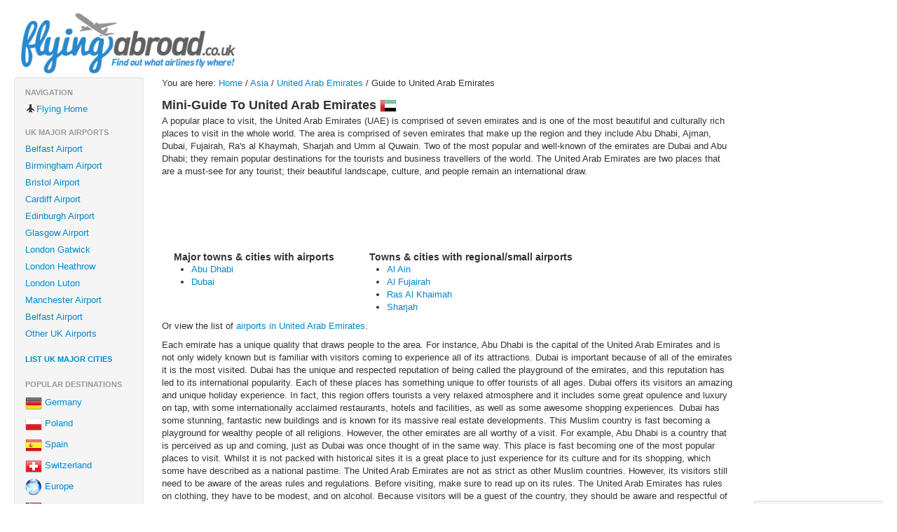

--- FILE ---
content_type: text/html
request_url: http://www.flyingabroad.co.uk/Asia/United-Arab-Emirates/default.html
body_size: 4746
content:
<!DOCTYPE html>
<html xmlns:fb="http://ogp.me/ns/fb#">
    <head>
		<meta http-equiv="Content-Type" content="text/html; charset=utf-8">
	<title>Find cheap flights to United Arab Emirates in Asia - Flying Abroad</title>
	<meta name="viewport" content="width=device-width, initial-scale=1.0">
	<meta name="keywords" content="travel guide to United Arab Emirates, miniguide to United Arab Emirates, tourist guide, guide to United Arab Emirates, fly to United Arab Emirates, cheap flight tickets to United Arab Emirates, United Arab Emirates travel advice, cities in United Arab Emirates, travel tips">
	<meta name="description" content="United Arab Emirates in Asia offers tourists and travellers a wealth of places to visit and cultural experiences.  Traditionally, flying to United Arab Emirates can be expensive, but with cheap flight tickets available to purchase over the...">
	<meta name="robots" content="all" /> 
	<link href="http://www.flyingabroad.co.uk/assets/css/bootstrap.min.css" rel="stylesheet">
	<!-- <link href="http://www.bootstrapcdn.com/twitter-bootstrap/2.0.4/css/bootstrap-combined.min.css" rel="stylesheet"> -->
	<style type="text/css">
		body {
		padding-top: 10px;
		padding-bottom: 10px;
		}
		.sidebar-nav {
		padding: 9px 0;
		}
	</style>
		</head>
    <body>
	<div id="fb-root"></div>
	<script>(function(d, s, id) {
	  var js, fjs = d.getElementsByTagName(s)[0];
	  if (d.getElementById(id)) return;
	  js = d.createElement(s); js.id = id;
	  js.src = "//connect.facebook.net/en_GB/all.js#xfbml=1";
	  fjs.parentNode.insertBefore(js, fjs);
	}(document, 'script', 'facebook-jssdk'));</script>
	<div class="container-fluid">
	<a href="http://www.flyingabroad.co.uk/">
		<img src="/assets/img/logo.png" width="322" height="100" alt="Flying Abroad Find out which airlines fly where!" title="Click to return to the Flying Abroad homepage" />
	</a>
	<div class="row-fluid">
	<div class="span2">
	<div class="well sidebar-nav">
		<ul class="nav nav-list">
	<li class="nav-header">Navigation</li>
	<li><a href="http://www.flyingabroad.co.uk/"><i class="icon-plane"></i>Flying Home</a></li>
	<li class="nav-header">UK Major Airports</li>
	<li><a href="http://www.flyingabroad.co.uk/Europe/UK/Belfast/Belfast-Airport.html">  Belfast Airport</a></li>
	<li><a href="http://www.flyingabroad.co.uk/Europe/UK/Birmingham/Birmingham-International-Airport.html">  Birmingham Airport</a></li>
	<li><a href="http://www.flyingabroad.co.uk/Europe/UK/Bristol/Bristol-International-Airport.html">  Bristol Airport</a></li>
	<li><a href="http://www.flyingabroad.co.uk/Europe/UK/Cardiff/Cardiff-International-Airport.html">  Cardiff Airport</a></li>
	<li><a href="http://www.flyingabroad.co.uk/Europe/UK/Edinburgh/Edinburgh-Airport.html">  Edinburgh Airport</a></li>
	<li><a href="http://www.flyingabroad.co.uk/Europe/UK/Glasgow/Glasgow-Airport.html">  Glasgow Airport</a></li>
	<li><a href="http://www.flyingabroad.co.uk/Europe/UK/London/London-Gatwick-Airport.html">  London Gatwick</a></li>
	<li><a href="http://www.flyingabroad.co.uk/Europe/UK/London/London-Heathrow-Airport.html">  London Heathrow</a></li>
	<li><a href="http://www.flyingabroad.co.uk/Europe/UK/London/London-Luton-Airport.html">  London Luton</a></li>
	<li><a href="http://www.flyingabroad.co.uk/Europe/UK/Manchester/Manchester-International-Airport.html">  Manchester Airport</a></li>
	<li><a href="http://www.flyingabroad.co.uk/Europe/UK/Belfast/Belfast-Airport.html">  Belfast Airport</a></li>
	<li><a href="http://www.flyingabroad.co.uk/Airports/Europe/Airports-in-UK.html">  Other UK Airports</a></li>
	<li class="nav-header"><a href="http://www.flyingabroad.co.uk/Europe/UK/default.html">List UK Major Cities</a></li>
	<li class="nav-header">Popular Destinations</li>
	<li><a href="http://www.flyingabroad.co.uk/Europe/Germany/default.html"><img src="http://www.flyingabroad.co.uk/assets/img/Germany.png" alt="germany" />  Germany</a></li>
	<li><a href="http://www.flyingabroad.co.uk/Europe/Poland/default.html"><img src="http://www.flyingabroad.co.uk/assets/img/Poland.png" alt="poland" />  Poland</a></li>
	<li><a href="http://www.flyingabroad.co.uk/Europe/Spain/default.html"><img src="http://www.flyingabroad.co.uk/assets/img/Spain.png" alt="spain" />  Spain</a></li>
	<li><a href="http://www.flyingabroad.co.uk/Europe/Switzerland/default.html"><img src="http://www.flyingabroad.co.uk/assets/img/Switzerland.png" alt="switzerland" />  Switzerland</a></li>
	<li><a href="http://www.flyingabroad.co.uk/Europe/default.html"><img src="http://www.flyingabroad.co.uk/assets/img/continent.png" alt="europe" />  Europe</a></li>
	<li><a href="http://www.flyingabroad.co.uk/Africa/South-Africa/default.html"><img src="http://www.flyingabroad.co.uk/assets/img/South-Africa.png" alt="south-africa" />  South Africa</a></li>
	<li><a href="http://www.flyingabroad.co.uk/North-America/default.html"><img src="http://www.flyingabroad.co.uk/assets/img/continent.png" alt="north-america" />  North America</a></li>
	<li><a href="http://www.flyingabroad.co.uk/South-America/default.html"><img src="http://www.flyingabroad.co.uk/assets/img/continent.png" alt="south-america" />  South America</a></li>
	<li><a href="http://www.flyingabroad.co.uk/Asia/default.html"><img src="http://www.flyingabroad.co.uk/assets/img/continent.png" alt="asia" />  Asia</a></li>
	<li><a href="http://www.flyingabroad.co.uk/Pacific/default.html"><img src="http://www.flyingabroad.co.uk/assets/img/continent.png" alt="pacific" />  Pacific</a></li>
	<li><a href="http://www.flyingabroad.co.uk/Caribbean/default.html"><img src="http://www.flyingabroad.co.uk/assets/img/continent.png" alt="caribbean" />  Caribbean</a></li>
	<li class="nav-header">Popular Airlines</li>
	<li><a href="http://www.flyingabroad.co.uk/Airlines/British-Airways.html"><img src="http://www.flyingabroad.co.uk/assets/img/British-Airways.jpg" alt="british-airways" width="24" height="24" />  British Airways</a></li>
	<li><a href="http://www.flyingabroad.co.uk/Airlines/bmibaby.html"><img src="http://www.flyingabroad.co.uk/assets/img/generic-airline.jpg" alt="bmibaby" width="24" height="24" />  bmibaby</a></li>
	<li><a href="http://www.flyingabroad.co.uk/Airlines/Easyjet.html"><img src="http://www.flyingabroad.co.uk/assets/img/easyjet.jpg" alt="easyjet" width="24" height="24" />  Easyjet</a></li>
	<li><a href="http://www.flyingabroad.co.uk/Airlines/Flybe.html"><img src="http://www.flyingabroad.co.uk/assets/img/generic-airline.jpg" alt="flybe" width="24" height="24" />  Flybe</a></li>
	<li><a href="http://www.flyingabroad.co.uk/Airlines/Emirates.html"><img src="http://www.flyingabroad.co.uk/assets/img/emirates.jpg" alt="emirates" width="24" height="24" />  Emirates</a></li>
	<li><a href="http://www.flyingabroad.co.uk/Airlines/Condor.html"><img src="http://www.flyingabroad.co.uk/assets/img/generic-airline.jpg" alt="condor" width="24" height="24" />  Condor</a></li>
	<li><a href="http://www.flyingabroad.co.uk/Airlines/Virgin-Atlantic.html"><img src="http://www.flyingabroad.co.uk/assets/img/virgin-atlantic.jpg" alt="virgin-atlantic" width="24" height="24" />  Virgin Atlantic</a></li>
	<li><a href="http://www.flyingabroad.co.uk/Airlines/"><img src="http://www.flyingabroad.co.uk/assets/img/generic-airline.jpg" alt="airlines" width="24" height="24" />  Other airlines</a></li>
	</ul>
		</div><!--/well sidebar-->
	</div><!--/span2-->
	<div class="span8">
		<p>You are here: <a href="http://www.flyingabroad.co.uk/">Home</a> / <a href="http://www.flyingabroad.co.uk/Asia/default.html">Asia</a> / <a href="http://www.flyingabroad.co.uk/Asia/United-Arab-Emirates/default.html">United Arab Emirates</a> / Guide to United Arab Emirates
	<h3><b>Mini-Guide To United Arab Emirates</b> <img src="http://www.flyingabroad.co.uk/assets/img/United-Arab-Emirates.png" alt="United Arab Emirates" /></h3>
	<p>A popular place to visit, the United Arab Emirates (UAE) is comprised of seven emirates and is one of the most beautiful and culturally rich places to visit in the whole world. The area is comprised of seven emirates that make up the region and they include Abu Dhabi, Ajman, Dubai, Fujairah, Ra&#039;s al Khaymah, Sharjah and Umm al Quwain.  Two of the most popular and well-known of the emirates are Dubai and Abu Dhabi; they remain popular destinations for the tourists and business travellers of the world. The United Arab Emirates are two places that are a must-see for any tourist; their beautiful landscape, culture, and people remain an international draw.</p>
	<div class="row-fluid">
	<script async src="//pagead2.googlesyndication.com/pagead/js/adsbygoogle.js"></script>
<!-- Football Wallpaper Leaderboard 728x90 -->
<ins class="adsbygoogle"
     style="display:inline-block;width:728px;height:90px"
     data-ad-client="ca-pub-2435079034170583"
     data-ad-slot="3490222809"></ins>
<script>
(adsbygoogle = window.adsbygoogle || []).push({});
</script>	<div class="span4">
	<h4>Major towns & cities with airports</h4>
	<ul>
			<li><a href="http://www.flyingabroad.co.uk/Asia/United-Arab-Emirates/Abu-Dhabi.html">Abu Dhabi</a></li>
								<li><a href="http://www.flyingabroad.co.uk/Asia/United-Arab-Emirates/Dubai.html">Dubai</a></li>
							</ul>
	</div>
        <div class="span5">
        <h4>Towns & cities with regional/small airports</h4>
        <ul>
                                        <li><a href="http://www.flyingabroad.co.uk/Asia/United-Arab-Emirates/Al-Ain.html">Al Ain</a></li>
                                <li><a href="http://www.flyingabroad.co.uk/Asia/United-Arab-Emirates/Al-Fujairah.html">Al Fujairah</a></li>
                                                <li><a href="http://www.flyingabroad.co.uk/Asia/United-Arab-Emirates/Ras-Al-Khaimah.html">Ras Al Khaimah</a></li>
                                <li><a href="http://www.flyingabroad.co.uk/Asia/United-Arab-Emirates/Sharjah.html">Sharjah</a></li>
                        </ul>
		</div>
	</div>
	<p>Or view the list of <a href="http://www.flyingabroad.co.uk/Airports/Asia/Airports-in-United-Arab-Emirates.html">airports in United Arab Emirates</a>.</p>
    <p>Each emirate has a unique quality that draws people to the area. For instance, Abu Dhabi is the capital of the United Arab Emirates and is not only widely known but is familiar with visitors coming to experience all of its attractions. Dubai is important because of all of the emirates it is the most visited. Dubai has the unique and respected reputation of being called the playground of the emirates, and this reputation has led to its international popularity. Each of these places has something unique to offer tourists of all ages. 

Dubai offers its visitors an amazing and unique holiday experience. In fact, this region offers tourists a very relaxed atmosphere and it includes some great opulence and luxury on tap, with some internationally acclaimed restaurants, hotels and facilities, as well as some awesome shopping experiences.  Dubai has some stunning, fantastic new buildings and is known for its massive real estate developments. This Muslim country is fast becoming a playground for wealthy people of all religions. 

However, the other emirates are all worthy of a visit. For example, Abu Dhabi is a country that is perceived as up and coming, just as Dubai was once thought of in the same way. This place is fast becoming one of the most popular places to visit. Whilst it is not packed with historical sites it is a great place to just experience for its culture and for its shopping, which some have described as a national pastime. 

The United Arab Emirates are not as strict as other Muslim countries. However, its visitors still need to be aware of the areas rules and regulations. Before visiting, make sure to read up on its rules. The United Arab Emirates has rules on clothing, they have to be modest, and on alcohol. Because visitors will be a guest of the country, they should be aware and respectful of its laws to ensure they have the best experience possible. 

There are a variety of ways to enter this lovely region. In fact, the options are wide because Dubai is the most usual point of entry for the Emirates; people are constantly flying here. Flights are offered by most airlines and include Dubai as the most usual point of entry for the Emirates. Flights are offered by many airlines, Emirates, BA, and KML, among others.</p>
	</div><!--/span-8-->
	<div class="span2">
	<script async src="//pagead2.googlesyndication.com/pagead/js/adsbygoogle.js"></script>
<!-- 120x600, created 2/28/10 -->
<ins class="adsbygoogle"
     style="display:inline-block;width:120px;height:600px"
     data-ad-client="ca-pub-2435079034170583"
     data-ad-slot="9726935096"></ins>
<script>
(adsbygoogle = window.adsbygoogle || []).push({});
</script>	<div class="well sidebar-nav">
		<ul class="nav nav-list">
	<li class="nav-header">Travel Advice</li>
	<li><a href="http://www.flyingabroad.co.uk/points-converter"><i class="icon-refresh"></i>Travel points/miles converter</a></li>
	<li><a href="http://www.flyingabroad.co.uk/travel-compensation"><i class="icon-check"></i>Travel delay claims</a></li>
	<li><a href="http://www.flyingabroad.co.uk/Advice/Advance-Passenger-Information.html"><i class="icon-time"></i>Advance Passenger Info</a></li>
	<li><a href="http://www.flyingabroad.co.uk/Advice/Healthcare-Whilst-Abroad.html"><i class="icon-heart"></i>Healthcare Abroad</a></li>
	<li><a href="http://www.flyingabroad.co.uk/Advice/Shopping-At-The-Airport.html"><i class="icon-shopping-cart"></i>Airport Shopping</a></li>
	<li><a href="http://www.flyingabroad.co.uk/Advice/Shopping-Abroad.html"><i class="icon-flag"></i>Shopping Abroad</a></li>
	<li><a href="http://www.flyingabroad.co.uk/Advice/Airport-Taxes.html"><i class="icon-info-sign"></i>Airport Taxes</a></li>
	<li><a href="http://www.flyingabroad.co.uk/Advice/Airport-Security.html"><i class="icon-lock"></i>Airport Security</a></li>
	<li><a href="http://www.flyingabroad.co.uk/Advice/All-About-DVT.html"><i class="icon-heart"></i>What is DVT?</a></li>
	<li><a href="http://www.flyingabroad.co.uk/biggest-and-busiest-airports-in-the-world.html"><i class="icon-star"></i>Biggest and busiest airports in the World</a></li>
	<li><a href="http://www.flyingabroad.co.uk/social"><i class="icon-globe"></i>Twitter airlines/airports</a></li>
	<li><a href="http://www.flyingabroad.co.uk/flying-etiquette"><i class="icon-globe"></i>Travel etiquette</a></li>
	<li class="nav-header">Other options</li>
	<li><a href="http://www.flyingabroad.co.uk/Flight-Search.html"><i class="icon-search"></i>Cheap Flight Search</a></li>
	<li><a href="http://www.flyingabroad.co.uk/News/"><i class="icon-share"></i>Travel News</a></li>
	<li><a href="http://www.flyingabroad.co.uk/Advice/"><i class="icon-info-sign"></i>Travel Advice</a></li>
	<li><a href="http://www.flyingabroad.co.uk/Newsletters/"><i class="icon-book"></i>Newsletters</a></li>
	<li><a href="http://www.flyingabroad.co.uk/Site-Improvements.html"><i class="icon-edit"></i>Site Improvements</a></li>
	</ul>
		</div><!--/well sidebar-->
	</div><!--/span2-->
	</div><!--/row fluid-->
		<hr />
	<footer>
		&copy; Copyright 2007 - 2026 Flying Abroad  \ <i class="icon-file"></i> <a href="http://www.flyingabroad.co.uk/Information/Terms-Of-Use.html">Terms of Use</a> \  <i class="icon-exclamation-sign"></i> <a href="http://www.flyingabroad.co.uk/Information/Privacy-Policy.html">Privacy Policy</a> \ <i class="icon-question-sign"></i> <a href="http://www.flyingabroad.co.uk/Information/About-Us.html">About us</a> \ <i class="icon-comment"></i> <a href="http://www.flyingabroad.co.uk/Contact-Us.html">Contact us</a>
	</footer>
		</div><!--/main fluid-container-->
	<script>
  (function(i,s,o,g,r,a,m){i['GoogleAnalyticsObject']=r;i[r]=i[r]||function(){
  (i[r].q=i[r].q||[]).push(arguments)},i[r].l=1*new Date();a=s.createElement(o),
  m=s.getElementsByTagName(o)[0];a.async=1;a.src=g;m.parentNode.insertBefore(a,m)
  })(window,document,'script','//www.google-analytics.com/analytics.js','ga');

  ga('create', 'UA-54272218-3', 'auto');
  ga('send', 'pageview');

</script>
    <script defer src="https://static.cloudflareinsights.com/beacon.min.js/vcd15cbe7772f49c399c6a5babf22c1241717689176015" integrity="sha512-ZpsOmlRQV6y907TI0dKBHq9Md29nnaEIPlkf84rnaERnq6zvWvPUqr2ft8M1aS28oN72PdrCzSjY4U6VaAw1EQ==" data-cf-beacon='{"version":"2024.11.0","token":"7edb29399c9241dda80637e1f777fb2e","r":1,"server_timing":{"name":{"cfCacheStatus":true,"cfEdge":true,"cfExtPri":true,"cfL4":true,"cfOrigin":true,"cfSpeedBrain":true},"location_startswith":null}}' crossorigin="anonymous"></script>
</body>
</html>


--- FILE ---
content_type: text/html; charset=utf-8
request_url: https://www.google.com/recaptcha/api2/aframe
body_size: 268
content:
<!DOCTYPE HTML><html><head><meta http-equiv="content-type" content="text/html; charset=UTF-8"></head><body><script nonce="YQtMu-zjtZIwyAINWJ0xfg">/** Anti-fraud and anti-abuse applications only. See google.com/recaptcha */ try{var clients={'sodar':'https://pagead2.googlesyndication.com/pagead/sodar?'};window.addEventListener("message",function(a){try{if(a.source===window.parent){var b=JSON.parse(a.data);var c=clients[b['id']];if(c){var d=document.createElement('img');d.src=c+b['params']+'&rc='+(localStorage.getItem("rc::a")?sessionStorage.getItem("rc::b"):"");window.document.body.appendChild(d);sessionStorage.setItem("rc::e",parseInt(sessionStorage.getItem("rc::e")||0)+1);localStorage.setItem("rc::h",'1768641700658');}}}catch(b){}});window.parent.postMessage("_grecaptcha_ready", "*");}catch(b){}</script></body></html>

--- FILE ---
content_type: text/plain
request_url: https://www.google-analytics.com/j/collect?v=1&_v=j102&a=1458869333&t=pageview&_s=1&dl=http%3A%2F%2Fwww.flyingabroad.co.uk%2FAsia%2FUnited-Arab-Emirates%2Fdefault.html&ul=en-us%40posix&dt=Find%20cheap%20flights%20to%20United%20Arab%20Emirates%20in%20Asia%20-%20Flying%20Abroad&sr=1280x720&vp=1280x720&_u=IEBAAEABAAAAACAAI~&jid=1976877512&gjid=1409396974&cid=865266947.1768641681&tid=UA-54272218-3&_gid=1337753223.1768641681&_r=1&_slc=1&z=1044545167
body_size: -286
content:
2,cG-DRXT2K8JTX